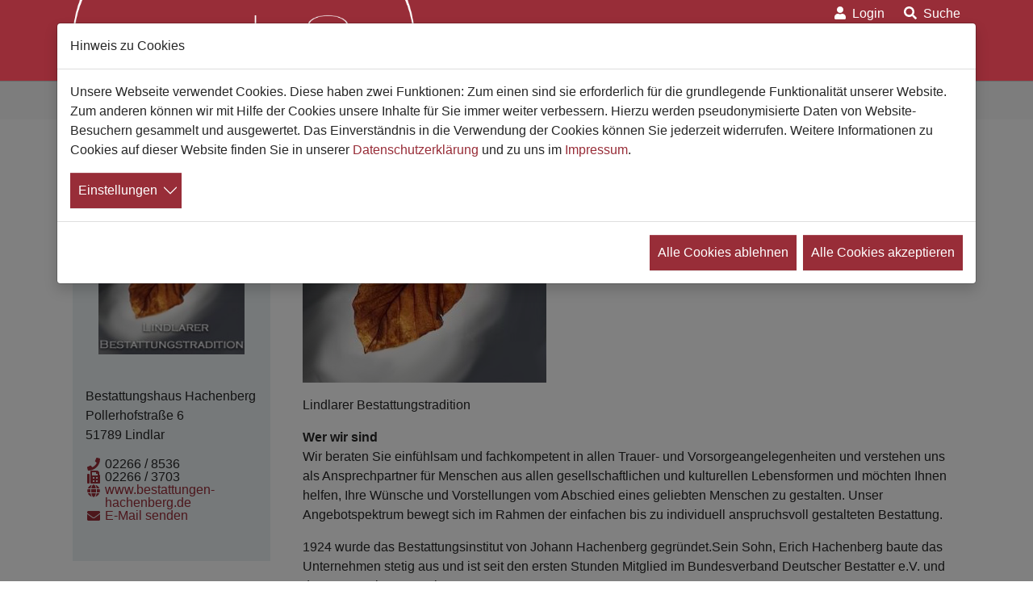

--- FILE ---
content_type: text/html; charset=utf-8
request_url: https://www.gute-bestatter.de/bestatterliste/details?tx_kkaddressdirectory_details%5Baction%5D=show&tx_kkaddressdirectory_details%5Bcontroller%5D=Contacts&tx_kkaddressdirectory_details%5Buid%5D=238&cHash=a73cd3b3d93aaa9ae04103126541220d
body_size: 10242
content:
<!DOCTYPE html>
<html dir="ltr" lang="de-de">
<head>

<meta charset="utf-8">
<!-- 
	Based on the TYPO3 Bootstrap Package by Benjamin Kott - https://www.bootstrap-package.com/

	This website is powered by TYPO3 - inspiring people to share!
	TYPO3 is a free open source Content Management Framework initially created by Kasper Skaarhoj and licensed under GNU/GPL.
	TYPO3 is copyright 1998-2026 of Kasper Skaarhoj. Extensions are copyright of their respective owners.
	Information and contribution at https://typo3.org/
-->


<link rel="icon" href="/typo3conf/ext/aeterni_template/Resources/Public/Icons/favicon.ico" type="image/vnd.microsoft.icon">
<title>Details</title>
<meta http-equiv="x-ua-compatible" content="IE=edge" />
<meta name="generator" content="TYPO3 CMS" />
<meta name="viewport" content="width=device-width, initial-scale=1, minimum-scale=1" />
<meta name="robots" content="index,follow" />
<meta name="twitter:card" content="summary" />
<meta name="apple-mobile-web-app-capable" content="no" />
<meta name="google" content="notranslate" />

<link rel="stylesheet" href="/typo3temp/assets/bootstrappackage/fonts/284ba9c5345a729d38fc3d3bb72eea6caaef6180abbc77928e15e42297d05f8b/webfont.css?1768642717" media="all">
<link rel="stylesheet" href="/typo3temp/assets/compressed/merged-19020a4b14f6256695b9b2d04acf05e5-d0cf97cee8efef8c313a5def234635bd.css?1711125557" media="all">

<link rel="stylesheet" href="/typo3temp/assets/compressed/merged-867240bf6fd6175b8d54eeec028d1752-30351fddf81e18dded0afa65d5730318.css?1739790485" media="all">



<script src="/typo3temp/assets/compressed/merged-9aa73aa3346e13670f3f4e7a346a6f08-39ecf1e4eba6f885720bdbe90c3bf21a.js?1711125604"></script>





<link rel="canonical" href="https://www.gute-bestatter.de/bestatterliste/details?tx_kkaddressdirectory_details%5Baction%5D=show&amp;tx_kkaddressdirectory_details%5Bcontroller%5D=Contacts&amp;tx_kkaddressdirectory_details%5Buid%5D=238&amp;cHash=a73cd3b3d93aaa9ae04103126541220d"/>

<!-- This site is optimized with the Yoast SEO for TYPO3 plugin - https://yoast.com/typo3-extensions-seo/ -->
<script type="application/ld+json">[{"@context":"https:\/\/www.schema.org","@type":"BreadcrumbList","itemListElement":[{"@type":"ListItem","position":1,"item":{"@id":"https:\/\/www.gute-bestatter.de\/","name":"Gute Bestatter"}},{"@type":"ListItem","position":2,"item":{"@id":"https:\/\/www.gute-bestatter.de\/bestatterliste","name":"Bestatterliste"}},{"@type":"ListItem","position":3,"item":{"@id":"https:\/\/www.gute-bestatter.de\/bestatterliste\/details","name":"Details"}}]}]</script>
</head>
<body id="p475" class="page-475 pagelevel-2 language-0 backendlayout-default layout-default">

<div id="top"></div><div class="body-bg body-bg-top red-layout"><a class="visually-hidden-focusable" href="#page-content"><span>Zum Hauptinhalt springen</span></a><header id="page-header" class="bp-page-header navbar navbar-mainnavigation navbar-default navbar-has-image navbar-top navbar-fixed-top"><div class="modal fade modal-search" id="AeternitasSearch" tabindex="-1" aria-labelledby="AeternitasSearchLabel" style="display: none;" aria-hidden="true"><div class="modal-dialog pt-5"><div class="container modal-content"><div class="modal-body"><form action="/suchergebnisse" class="d-flex border rounded"><input class="form-control border-0"
                                   type="text"
                                   id="ke_search_searchfield_sword"
                                   name="tx_kesearch_pi1[sword]"
                                   placeholder="Suchbegriff eingeben..."
                            ><button type="submit" class="btn btn-aet-red rounded-0 rounded-end"><i class="fas fa-search fa-2x text-white"></i></button></form></div></div></div></div><div class="container position-relative"><a class="navbar-brand navbar-brand-image py-0 me-0" title="Aeternitas e.V." href="/"><img class="d-none d-sm-block navbar-brand-logo-normal" src="/typo3conf/ext/aeterni_template/Resources/Public/Images/GB_Logo.png" alt="Aeternitas e.V." height="52" width="192"><img class="d-sm-none navbar-brand-logo-normal" src="/typo3conf/ext/aeterni_template/Resources/Public/Images/GB_Logo_mobil.svg" alt="Aeternitas e.V." height="52" width="192"></a><div class="navbar-search text-white top-0 end-0 ms-auto ms-md-none"><a class="text-white text-decoration-none me-4" href="/mitgliederbereich"><i class="fas fa-user me-2"></i><span class="d-none d-md-inline">Login</span></a><a role="button" href="#" class="text-white text-decoration-none" data-bs-toggle="modal" data-bs-target="#AeternitasSearch"><i class="fas fa-search me-2"></i><span id="AeternitasSearchLabel" class="d-none d-md-inline">Suche</span></a></div><button class="navbar-toggler collapsed" type="button" data-toggle="collapse" data-bs-toggle="collapse" data-target="#mobilenavigation" data-bs-target="#mobilenavigation" aria-controls="mobilenavigation" aria-expanded="false" aria-label="Navigation umschalten"><span class="navbar-toggler-icon text-white"></span></button><nav id="mainnavigation" class="collapse navbar-collapse align-self-end "><ul class="navbar-nav"><li class="nav-item"><a class="text-white nav-link" id="nav-item-1" title="Start" href="/"><span class="nav-link-text">Start</span></a></li><li class="nav-item active dropdown-hover"><a href="/bestatterliste" id="nav-item-389" class="text-white nav-link dropdown-toggle" title="Bestatterliste" aria-haspopup="true" aria-expanded="false"><span class="nav-link-text">Bestatterliste</span></a><div class="container dropdown-menu py-0" aria-labelledby="nav-item-389"><div class="bg-aet-lightgrey"><div class="row mx-0 py-3"><div class="col-12 menu-col"><div class="custom-dropdown-item no-break"><a href="/bestatterliste/baden-wuerttemberg" class="text-white px-0 dropdown-item" title="Baden-Württemberg"><h3 class="dropdown-text text-aet-blue border-bottom border-2 border-white">Baden-Württemberg</h3></a></div><div class="custom-dropdown-item no-break"><a href="/bestatterliste/bayern" class="text-white px-0 dropdown-item" title="Bayern"><h3 class="dropdown-text text-aet-blue border-bottom border-2 border-white">Bayern</h3></a></div><div class="custom-dropdown-item no-break"><a href="/bestatterliste/berlin" class="text-white px-0 dropdown-item" title="Berlin"><h3 class="dropdown-text text-aet-blue border-bottom border-2 border-white">Berlin</h3></a></div><div class="custom-dropdown-item no-break"><a href="/bestatterliste/brandenburg" class="text-white px-0 dropdown-item" title="Brandenburg"><h3 class="dropdown-text text-aet-blue border-bottom border-2 border-white">Brandenburg</h3></a></div><div class="custom-dropdown-item no-break"><a href="/bestatterliste/bremen" class="text-white px-0 dropdown-item" title="Bremen"><h3 class="dropdown-text text-aet-blue border-bottom border-2 border-white">Bremen</h3></a></div><div class="custom-dropdown-item no-break"><a href="/bestatterliste/hamburg" class="text-white px-0 dropdown-item" title="Hamburg"><h3 class="dropdown-text text-aet-blue border-bottom border-2 border-white">Hamburg</h3></a></div><div class="custom-dropdown-item no-break"><a href="/bestatterliste/hessen" class="text-white px-0 dropdown-item" title="Hessen"><h3 class="dropdown-text text-aet-blue border-bottom border-2 border-white">Hessen</h3></a></div><div class="custom-dropdown-item no-break"><a href="/bestatterliste/mecklenburg-vorpommern" class="text-white px-0 dropdown-item" title="Mecklenburg-Vorpommern"><h3 class="dropdown-text text-aet-blue border-bottom border-2 border-white">Mecklenburg-Vorpommern</h3></a></div><div class="custom-dropdown-item no-break"><a href="/bestatterliste/niedersachsen" class="text-white px-0 dropdown-item" title="Niedersachsen"><h3 class="dropdown-text text-aet-blue border-bottom border-2 border-white">Niedersachsen</h3></a></div><div class="custom-dropdown-item no-break"><a href="/bestatterliste/nordrhein-westfalen" class="text-white px-0 dropdown-item" title="Nordrhein-Westfalen"><h3 class="dropdown-text text-aet-blue border-bottom border-2 border-white">Nordrhein-Westfalen</h3></a></div><div class="custom-dropdown-item no-break"><a href="/bestatterliste/rheinland-pfalz" class="text-white px-0 dropdown-item" title="Rheinland-Pfalz"><h3 class="dropdown-text text-aet-blue border-bottom border-2 border-white">Rheinland-Pfalz</h3></a></div><div class="custom-dropdown-item no-break"><a href="/bestatterliste/saarland" class="text-white px-0 dropdown-item" title="Saarland"><h3 class="dropdown-text text-aet-blue border-bottom border-2 border-white">Saarland</h3></a></div><div class="custom-dropdown-item no-break"><a href="/bestatterliste/sachsen" class="text-white px-0 dropdown-item" title="Sachsen"><h3 class="dropdown-text text-aet-blue border-bottom border-2 border-white">Sachsen</h3></a></div><div class="custom-dropdown-item no-break"><a href="/bestatterliste/sachsen-anhalt" class="text-white px-0 dropdown-item" title="Sachsen-Anhalt"><h3 class="dropdown-text text-aet-blue border-bottom border-2 border-white">Sachsen-Anhalt</h3></a></div><div class="custom-dropdown-item no-break"><a href="/bestatterliste/schleswig-holstein" class="text-white px-0 dropdown-item" title="Schleswig-Holstein"><h3 class="dropdown-text text-aet-blue border-bottom border-2 border-white">Schleswig-Holstein</h3></a></div><div class="custom-dropdown-item no-break"><a href="/bestatterliste/thueringen" class="text-white px-0 dropdown-item" title="Thüringen"><h3 class="dropdown-text text-aet-blue border-bottom border-2 border-white">Thüringen</h3></a></div></div><div class="col-3 d-none"><div class="donate bg-aet-lightgrey p-3 border border-white border-2 h-100 d-grid"><h3>Sie finden gut, was wir machen?</h3><p>
                                                        Dann unterstützen Sie die Arbeit des Vereins Aeternitas doch einfach mit einer Spende
                                                    </p><div class="d-grid align-content-end"><div class="duo mx-auto"><i class="fad fa-piggy-bank fa-4x"></i></div><div class="text-center pt-4 pb-3"><a class="btn-aet-red text-decoration-none" href="https://www.aeternitas.de/verein/mitglied-werden/freie-spende">Hier spenden</a></div></div></div></div><div class="col-3 d-none"><div class="donate bg-aet-lightgrey p-3 border border-white border-2 h-100 d-grid"><h3>
                                                        Werden Sie Mitglied
                                                    </h3><p>
                                                        Nutzen Sie die Vorteile der Mitgliedschaft im Verein Aeternitas.
                                                    </p><div class="d-grid align-content-end"><div class="duo mx-auto"><i class="fad fa-user fa-4x"></i></div><div class="text-center pt-4 pb-3"><a class="btn-aet-red text-decoration-none" href="https://www.aeternitas.de/verein/mitglied-werden/ordentliche-mitgliedschaft">Zur Anmeldung</a></div></div></div></div></div></div></div></li><li class="nav-item "><a href="/qualifikation" id="nav-item-390" class="text-white nav-link" title="Qualifikation"><span class="nav-link-text">Qualifikation</span></a></li><li class="nav-item dropdown-hover"><a href="/fuer-verbraucher" id="nav-item-391" class="text-white nav-link dropdown-toggle" title="Für Verbraucher" aria-haspopup="true" aria-expanded="false"><span class="nav-link-text">Für Verbraucher</span></a><div class="container dropdown-menu py-0" aria-labelledby="nav-item-391"><div class="bg-aet-lightgrey"><div class="row mx-0 py-3"><div class="col-12 menu-col"><div class="custom-dropdown-item no-break"><a href="/fuer-verbraucher/das-passende-bestattungsunternehmen" class="text-white px-0 dropdown-item" title="Das passende Bestattungsunternehmen"><h3 class="dropdown-text text-aet-blue border-bottom border-2 border-white">Das passende Bestattungsunternehmen</h3></a></div><div class="custom-dropdown-item no-break"><a href="/fuer-verbraucher/erwartungen-an-qualifizierte-betriebe" class="text-white px-0 dropdown-item" title="Erwartungen an qualifizierte Betriebe"><h3 class="dropdown-text text-aet-blue border-bottom border-2 border-white">Erwartungen an qualifizierte Betriebe</h3></a></div><div class="custom-dropdown-item no-break"><a href="/fuer-verbraucher/leistungen-und-preise-qualifizierter-betriebe" class="text-white px-0 dropdown-item" title="Leistungen und Preise qualifizierter Betriebe"><h3 class="dropdown-text text-aet-blue border-bottom border-2 border-white">Leistungen und Preise qualifizierter Betriebe</h3></a></div><div class="custom-dropdown-item no-break"><a href="/fuer-verbraucher/bewertungsformular-erfahrungen-teilen" class="text-white px-0 dropdown-item" title="Bewertungsformular - Erfahrungen teilen"><h3 class="dropdown-text text-aet-blue border-bottom border-2 border-white">Bewertungsformular - Erfahrungen teilen</h3></a></div></div><div class="col-3 d-none"><div class="donate bg-aet-lightgrey p-3 border border-white border-2 h-100 d-grid"><h3>Sie finden gut, was wir machen?</h3><p>
                                                        Dann unterstützen Sie die Arbeit des Vereins Aeternitas doch einfach mit einer Spende
                                                    </p><div class="d-grid align-content-end"><div class="duo mx-auto"><i class="fad fa-piggy-bank fa-4x"></i></div><div class="text-center pt-4 pb-3"><a class="btn-aet-red text-decoration-none" href="https://www.aeternitas.de/verein/mitglied-werden/freie-spende">Hier spenden</a></div></div></div></div><div class="col-3 d-none"><div class="donate bg-aet-lightgrey p-3 border border-white border-2 h-100 d-grid"><h3>
                                                        Werden Sie Mitglied
                                                    </h3><p>
                                                        Nutzen Sie die Vorteile der Mitgliedschaft im Verein Aeternitas.
                                                    </p><div class="d-grid align-content-end"><div class="duo mx-auto"><i class="fad fa-user fa-4x"></i></div><div class="text-center pt-4 pb-3"><a class="btn-aet-red text-decoration-none" href="https://www.aeternitas.de/verein/mitglied-werden/ordentliche-mitgliedschaft">Zur Anmeldung</a></div></div></div></div></div></div></div></li><li class="nav-item dropdown-hover"><a href="/fuer-bestatter/netzwerkinfos" id="nav-item-392" class="text-white nav-link dropdown-toggle" title="Für Bestatter" aria-haspopup="true" aria-expanded="false"><span class="nav-link-text">Für Bestatter</span></a><div class="container dropdown-menu py-0" aria-labelledby="nav-item-392"><div class="bg-aet-lightgrey"><div class="row mx-0 py-3"><div class="col-12 menu-col"><div class="custom-dropdown-item no-break"><a href="/fuer-bestatter/netzwerkinfos" class="text-white px-0 dropdown-item" title="Netzwerkinfos"><h3 class="dropdown-text text-aet-blue border-bottom border-2 border-white">Netzwerkinfos</h3></a></div><div class="custom-dropdown-item no-break"><a href="/mitgliederbereich" class="text-white px-0 dropdown-item" title="Mitgliederbereich"><h3 class="dropdown-text text-aet-blue border-bottom border-2 border-white">Mitgliederbereich</h3></a></div><div class="custom-dropdown-item no-break"><a href="/fuer-fachleute/aeternitas-rechtskolumne" class="text-white px-0 dropdown-item" title="Aeternitas-Rechtskolumne"><h3 class="dropdown-text text-aet-blue border-bottom border-2 border-white">Aeternitas-Rechtskolumne</h3></a><ul class="list-unstyled"><li class=""><a class="dropdown-text" href="/fuer-fachleute/aeternitas-rechtskolumne/bestattungsgesetz-rheinland-pfalz-reform-2025">Bestattungsgesetz Rheinland-Pfalz - Reform 2025</a></li><li class=""><a class="dropdown-text" href="/fuer-fachleute/aeternitas-rechtskolumne/pfaendbarkeit-der-bestattungsvorsorge">Pfändbarkeit der Bestattungsvorsorge</a></li><li class=""><a class="dropdown-text" href="/fuer-fachleute/aeternitas-rechtskolumne/widerruf-eines-bestattungsauftrags">Widerruf eines Bestattungsauftrags</a></li><li class=""><a class="dropdown-text" href="/fuer-fachleute/aeternitas-rechtskolumne/verguetung-bei-beendigung-eines-bestattungsvertrages">Vergütung bei Beendigung eines Bestattungsvertrages</a></li><li class=""><a class="dropdown-text" href="/fuer-fachleute/aeternitas-rechtskolumne/ascheteilung-als-ordnungswidrigkeit">Ascheteilung als Ordnungswidrigkeit</a></li><li class=""><a class="dropdown-text" href="/fuer-fachleute/aeternitas-rechtskolumne/berechnung-von-beratungsgespraechen">Berechnung von Beratungsgesprächen</a></li><li class=""><a class="dropdown-text" href="/fuer-fachleute/aeternitas-rechtskolumne/umsatzsteuerpflicht-von-bestattungsunternehmen">Umsatzsteuerpflicht von Bestattungsunternehmen</a></li><li class=""><a class="dropdown-text" href="/fuer-fachleute/aeternitas-rechtskolumne/implante-aus-einaescherungen">Implante aus Einäscherungen</a></li><li class=""><a class="dropdown-text" href="/fuer-fachleute/aeternitas-rechtskolumne/auskunftsanspruch-bei-bestattungen">Auskunftsanspruch bei Bestattungen</a></li></ul></div></div><div class="col-3 d-none"><div class="donate bg-aet-lightgrey p-3 border border-white border-2 h-100 d-grid"><h3>Sie finden gut, was wir machen?</h3><p>
                                                        Dann unterstützen Sie die Arbeit des Vereins Aeternitas doch einfach mit einer Spende
                                                    </p><div class="d-grid align-content-end"><div class="duo mx-auto"><i class="fad fa-piggy-bank fa-4x"></i></div><div class="text-center pt-4 pb-3"><a class="btn-aet-red text-decoration-none" href="https://www.aeternitas.de/verein/mitglied-werden/freie-spende">Hier spenden</a></div></div></div></div><div class="col-3 d-none"><div class="donate bg-aet-lightgrey p-3 border border-white border-2 h-100 d-grid"><h3>
                                                        Werden Sie Mitglied
                                                    </h3><p>
                                                        Nutzen Sie die Vorteile der Mitgliedschaft im Verein Aeternitas.
                                                    </p><div class="d-grid align-content-end"><div class="duo mx-auto"><i class="fad fa-user fa-4x"></i></div><div class="text-center pt-4 pb-3"><a class="btn-aet-red text-decoration-none" href="https://www.aeternitas.de/verein/mitglied-werden/ordentliche-mitgliedschaft">Zur Anmeldung</a></div></div></div></div></div></div></div></li></ul></nav></div><div class="d-lg-none bg-white w-100"><div class="container"><nav id="mobilenavigation" class="collapse navbar-collapse align-self-end"><ul class="jugendfarm-main-menu list-unstyled fs-2 "><li id="jfSub_389" class="list first-lvl-list active hasChildren-hover bg-aet-lightgrey"><div class="d-flex flex-wrap"><a href="/bestatterliste" id="nav-item-389" class="flex-grow-1 text-aet-blue text-decoration-none  children-toggle" title="Bestatterliste" aria-haspopup="true" aria-expanded="false"><span class="nav-link-text d-block ps-3 my-2">Bestatterliste</span></a><div class="children-toggler flex-shrink-1 bg-aet-lightgrey text-aet-red"><i class="fa fa-chevron-right mt-3 mb-2 mx-3"></i></div></div><ul class="items sub w-100 list-unstyled ps-3 bg-white" aria-labelledby="nav-item-389"><li class="list  "><div class="d-flex justify-content-between"><a href="/bestatterliste/baden-wuerttemberg" id="nav-item-476" class="position-relative d-block position-relative my-auto " title="Baden-Württemberg"><span class="dropdown-text d-block py-1 fs-5">Baden-Württemberg</span></a></div></li><li class="list  "><div class="d-flex justify-content-between"><a href="/bestatterliste/bayern" id="nav-item-477" class="position-relative d-block position-relative my-auto " title="Bayern"><span class="dropdown-text d-block py-1 fs-5">Bayern</span></a></div></li><li class="list  "><div class="d-flex justify-content-between"><a href="/bestatterliste/berlin" id="nav-item-478" class="position-relative d-block position-relative my-auto " title="Berlin"><span class="dropdown-text d-block py-1 fs-5">Berlin</span></a></div></li><li class="list  "><div class="d-flex justify-content-between"><a href="/bestatterliste/brandenburg" id="nav-item-479" class="position-relative d-block position-relative my-auto " title="Brandenburg"><span class="dropdown-text d-block py-1 fs-5">Brandenburg</span></a></div></li><li class="list  "><div class="d-flex justify-content-between"><a href="/bestatterliste/bremen" id="nav-item-480" class="position-relative d-block position-relative my-auto " title="Bremen"><span class="dropdown-text d-block py-1 fs-5">Bremen</span></a></div></li><li class="list  "><div class="d-flex justify-content-between"><a href="/bestatterliste/hamburg" id="nav-item-481" class="position-relative d-block position-relative my-auto " title="Hamburg"><span class="dropdown-text d-block py-1 fs-5">Hamburg</span></a></div></li><li class="list  "><div class="d-flex justify-content-between"><a href="/bestatterliste/hessen" id="nav-item-482" class="position-relative d-block position-relative my-auto " title="Hessen"><span class="dropdown-text d-block py-1 fs-5">Hessen</span></a></div></li><li class="list  "><div class="d-flex justify-content-between"><a href="/bestatterliste/mecklenburg-vorpommern" id="nav-item-483" class="position-relative d-block position-relative my-auto " title="Mecklenburg-Vorpommern"><span class="dropdown-text d-block py-1 fs-5">Mecklenburg-Vorpommern</span></a></div></li><li class="list  "><div class="d-flex justify-content-between"><a href="/bestatterliste/niedersachsen" id="nav-item-484" class="position-relative d-block position-relative my-auto " title="Niedersachsen"><span class="dropdown-text d-block py-1 fs-5">Niedersachsen</span></a></div></li><li class="list  "><div class="d-flex justify-content-between"><a href="/bestatterliste/nordrhein-westfalen" id="nav-item-485" class="position-relative d-block position-relative my-auto " title="Nordrhein-Westfalen"><span class="dropdown-text d-block py-1 fs-5">Nordrhein-Westfalen</span></a></div></li><li class="list  "><div class="d-flex justify-content-between"><a href="/bestatterliste/rheinland-pfalz" id="nav-item-486" class="position-relative d-block position-relative my-auto " title="Rheinland-Pfalz"><span class="dropdown-text d-block py-1 fs-5">Rheinland-Pfalz</span></a></div></li><li class="list  "><div class="d-flex justify-content-between"><a href="/bestatterliste/saarland" id="nav-item-487" class="position-relative d-block position-relative my-auto " title="Saarland"><span class="dropdown-text d-block py-1 fs-5">Saarland</span></a></div></li><li class="list  "><div class="d-flex justify-content-between"><a href="/bestatterliste/sachsen" id="nav-item-488" class="position-relative d-block position-relative my-auto " title="Sachsen"><span class="dropdown-text d-block py-1 fs-5">Sachsen</span></a></div></li><li class="list  "><div class="d-flex justify-content-between"><a href="/bestatterliste/sachsen-anhalt" id="nav-item-489" class="position-relative d-block position-relative my-auto " title="Sachsen-Anhalt"><span class="dropdown-text d-block py-1 fs-5">Sachsen-Anhalt</span></a></div></li><li class="list  "><div class="d-flex justify-content-between"><a href="/bestatterliste/schleswig-holstein" id="nav-item-490" class="position-relative d-block position-relative my-auto " title="Schleswig-Holstein"><span class="dropdown-text d-block py-1 fs-5">Schleswig-Holstein</span></a></div></li><li class="list  "><div class="d-flex justify-content-between"><a href="/bestatterliste/thueringen" id="nav-item-491" class="position-relative d-block position-relative my-auto " title="Thüringen"><span class="dropdown-text d-block py-1 fs-5">Thüringen</span></a></div></li></ul></li><li id="jfSub_390" class="list first-lvl-list bg-aet-lightgrey"><div class="d-flex flex-wrap"><a href="/qualifikation" id="nav-item-390" class="flex-grow-1 text-aet-blue text-decoration-none " title="Qualifikation"><span class="nav-link-text d-block ps-3 my-2">Qualifikation</span></a></div></li><li id="jfSub_391" class="list first-lvl-list hasChildren-hover bg-aet-lightgrey"><div class="d-flex flex-wrap"><a href="/fuer-verbraucher" id="nav-item-391" class="flex-grow-1 text-aet-blue text-decoration-none  children-toggle" title="Für Verbraucher" aria-haspopup="true" aria-expanded="false"><span class="nav-link-text d-block ps-3 my-2">Für Verbraucher</span></a><div class="children-toggler flex-shrink-1 bg-aet-lightgrey text-aet-red"><i class="fa fa-chevron-right mt-3 mb-2 mx-3"></i></div></div><ul class="items sub w-100 list-unstyled ps-3 bg-white" aria-labelledby="nav-item-391"><li class="list  "><div class="d-flex justify-content-between"><a href="/fuer-verbraucher/das-passende-bestattungsunternehmen" id="nav-item-469" class="position-relative d-block position-relative my-auto " title="Das passende Bestattungsunternehmen"><span class="dropdown-text d-block py-1 fs-5">Das passende Bestattungsunternehmen</span></a></div></li><li class="list  "><div class="d-flex justify-content-between"><a href="/fuer-verbraucher/erwartungen-an-qualifizierte-betriebe" id="nav-item-472" class="position-relative d-block position-relative my-auto " title="Erwartungen an qualifizierte Betriebe"><span class="dropdown-text d-block py-1 fs-5">Erwartungen an qualifizierte Betriebe</span></a></div></li><li class="list  "><div class="d-flex justify-content-between"><a href="/fuer-verbraucher/leistungen-und-preise-qualifizierter-betriebe" id="nav-item-474" class="position-relative d-block position-relative my-auto " title="Leistungen und Preise qualifizierter Betriebe"><span class="dropdown-text d-block py-1 fs-5">Leistungen und Preise qualifizierter Betriebe</span></a></div></li><li class="list  "><div class="d-flex justify-content-between"><a href="/fuer-verbraucher/bewertungsformular-erfahrungen-teilen" id="nav-item-473" class="position-relative d-block position-relative my-auto " title="Bewertungsformular - Erfahrungen teilen"><span class="dropdown-text d-block py-1 fs-5">Bewertungsformular - Erfahrungen teilen</span></a></div></li></ul></li><li id="jfSub_392" class="list first-lvl-list hasChildren-hover bg-aet-lightgrey"><div class="d-flex flex-wrap"><a href="/fuer-bestatter/netzwerkinfos" id="nav-item-392" class="flex-grow-1 text-aet-blue text-decoration-none  children-toggle" title="Für Bestatter" aria-haspopup="true" aria-expanded="false"><span class="nav-link-text d-block ps-3 my-2">Für Bestatter</span></a><div class="children-toggler flex-shrink-1 bg-aet-lightgrey text-aet-red"><i class="fa fa-chevron-right mt-3 mb-2 mx-3"></i></div></div><ul class="items sub w-100 list-unstyled ps-3 bg-white" aria-labelledby="nav-item-392"><li class="list  "><div class="d-flex justify-content-between"><a href="/fuer-bestatter/netzwerkinfos" id="nav-item-467" class="position-relative d-block position-relative my-auto " title="Netzwerkinfos"><span class="dropdown-text d-block py-1 fs-5">Netzwerkinfos</span></a></div></li><li class="list  "><div class="d-flex justify-content-between"><a href="/mitgliederbereich" id="nav-item-453" class="position-relative d-block position-relative my-auto " title="Mitgliederbereich"><span class="dropdown-text d-block py-1 fs-5">Mitgliederbereich</span></a></div></li><li class="list  "><div class="d-flex justify-content-between"><a href="/fuer-fachleute/aeternitas-rechtskolumne" id="nav-item-521" class="position-relative d-block position-relative my-auto " title="Aeternitas-Rechtskolumne"><span class="dropdown-text d-block py-1 fs-5">Aeternitas-Rechtskolumne</span></a><div class="children-toggler align-content-center px-2 d-grid bg-aet-lightgrey text-aet-red"><i class="fa fa-chevron-right fs-5"></i></div></div><ul class="items sub w-100 list-unstyled ps-3 bg-white" aria-labelledby="nav-item-521"><li class="list  "><div class="d-flex justify-content-between"><a href="/fuer-fachleute/aeternitas-rechtskolumne/bestattungsgesetz-rheinland-pfalz-reform-2025" id="nav-item-524" class="position-relative d-block position-relative my-auto " title="Bestattungsgesetz Rheinland-Pfalz - Reform 2025"><span class="dropdown-text d-block py-1 fs-5">Bestattungsgesetz Rheinland-Pfalz - Reform 2025</span></a></div></li><li class="list  "><div class="d-flex justify-content-between"><a href="/fuer-fachleute/aeternitas-rechtskolumne/pfaendbarkeit-der-bestattungsvorsorge" id="nav-item-525" class="position-relative d-block position-relative my-auto " title="Pfändbarkeit der Bestattungsvorsorge"><span class="dropdown-text d-block py-1 fs-5">Pfändbarkeit der Bestattungsvorsorge</span></a></div></li><li class="list  "><div class="d-flex justify-content-between"><a href="/fuer-fachleute/aeternitas-rechtskolumne/widerruf-eines-bestattungsauftrags" id="nav-item-526" class="position-relative d-block position-relative my-auto " title="Widerruf eines Bestattungsauftrags"><span class="dropdown-text d-block py-1 fs-5">Widerruf eines Bestattungsauftrags</span></a></div></li><li class="list  "><div class="d-flex justify-content-between"><a href="/fuer-fachleute/aeternitas-rechtskolumne/verguetung-bei-beendigung-eines-bestattungsvertrages" id="nav-item-527" class="position-relative d-block position-relative my-auto " title="Vergütung bei Beendigung eines Bestattungsvertrages"><span class="dropdown-text d-block py-1 fs-5">Vergütung bei Beendigung eines Bestattungsvertrages</span></a></div></li><li class="list  "><div class="d-flex justify-content-between"><a href="/fuer-fachleute/aeternitas-rechtskolumne/ascheteilung-als-ordnungswidrigkeit" id="nav-item-528" class="position-relative d-block position-relative my-auto " title="Ascheteilung als Ordnungswidrigkeit"><span class="dropdown-text d-block py-1 fs-5">Ascheteilung als Ordnungswidrigkeit</span></a></div></li><li class="list  "><div class="d-flex justify-content-between"><a href="/fuer-fachleute/aeternitas-rechtskolumne/berechnung-von-beratungsgespraechen" id="nav-item-529" class="position-relative d-block position-relative my-auto " title="Berechnung von Beratungsgesprächen"><span class="dropdown-text d-block py-1 fs-5">Berechnung von Beratungsgesprächen</span></a></div></li><li class="list  "><div class="d-flex justify-content-between"><a href="/fuer-fachleute/aeternitas-rechtskolumne/umsatzsteuerpflicht-von-bestattungsunternehmen" id="nav-item-530" class="position-relative d-block position-relative my-auto " title="Umsatzsteuerpflicht von Bestattungsunternehmen"><span class="dropdown-text d-block py-1 fs-5">Umsatzsteuerpflicht von Bestattungsunternehmen</span></a></div></li><li class="list  "><div class="d-flex justify-content-between"><a href="/fuer-fachleute/aeternitas-rechtskolumne/implante-aus-einaescherungen" id="nav-item-531" class="position-relative d-block position-relative my-auto " title="Implante aus Einäscherungen"><span class="dropdown-text d-block py-1 fs-5">Implante aus Einäscherungen</span></a></div></li><li class="list  "><div class="d-flex justify-content-between"><a href="/fuer-fachleute/aeternitas-rechtskolumne/auskunftsanspruch-bei-bestattungen" id="nav-item-532" class="position-relative d-block position-relative my-auto " title="Auskunftsanspruch bei Bestattungen"><span class="dropdown-text d-block py-1 fs-5">Auskunftsanspruch bei Bestattungen</span></a></div></li></ul></li></ul></li><li id="mitglied_mobileNav" class="list first-lvl-list bg-aet-lightgrey d-none"><div class="d-flex flex-wrap"><a class="flex-grow-1 text-aet-blue text-decoration-none" id="nav-item-mitglied" href="https://www.aeternitas.de/verein/mitglied-werden/ordentliche-mitgliedschaft"><span class="nav-link-text d-block ps-3 my-2"><i class="fad fa-user fa-lg"></i>
                            Mitglied werden
                        </span></a></div></li><li id="spende_mobileNav" class="list first-lvl-list bg-aet-lightgrey d-none"><div class="d-flex flex-wrap"><a class="flex-grow-1 text-aet-blue text-decoration-none" id="nav-item-spende" href="https://www.aeternitas.de/verein/mitglied-werden/freie-spende"><span class="nav-link-text d-block ps-3 my-2"><i class="fad fa-piggy-bank fa-lg"></i>
                            Hier Spenden
                        </span></a></div></li></ul></nav></div></div></header><div class="position-relative"></div><nav class="breadcrumb-section d-none d-sm-block" aria-label="Brotkrümelnavigation"><div class="container"><p class="visually-hidden" id="breadcrumb">Sie sind hier:</p><ol class="breadcrumb"><li class="breadcrumb-item"><a class="breadcrumb-link" href="/" title="Gute Bestatter"><span class="breadcrumb-link-title"><span class="breadcrumb-text">Gute Bestatter</span></span></a></li><li class="breadcrumb-item"><a class="breadcrumb-link" href="/bestatterliste" title="Bestatterliste"><span class="breadcrumb-link-title"><span class="breadcrumb-text">Bestatterliste</span></span></a></li><li class="breadcrumb-item active" aria-current="page"><span class="breadcrumb-link-title"><span class="breadcrumb-text">Details</span></span></li></ol></div></nav><div id="page-content" class="bp-page-content main-section" data-bs-spy="scroll" data-bs-target="#doppelfpeil" data-bs-offset="110" data-bs-smooth-scroll="true"><!--TYPO3SEARCH_begin--><div class="section section-default"><div id="c881" class="frame frame-size-default frame-default frame-type-list frame-layout-default frame-background-none frame-no-backgroundimage frame-space-before-none frame-space-after-none"><div class="frame-group-container"><div class="frame-group-inner"><div class="frame-container frame-container-default"><div class="frame-inner">










    


<div class="tx-kk-addressdirectory">
    
    

    





<div class="row">
    <div class="col-12 col-md-4 col-lg-3 order-2 order-md-1">
        <div class="contact-info p-3 bg-aet-lightgrey">
            <h4 class="aet-header mb-3">
                Kontakt
            </h4>
            
                <div class="img-wrap p-3 text-center ">
                    
                    
                        
                            <img class="img-fluid w-100 contact-list-image" src="/fileadmin/_processed_/7/9/csm_Bestattungshaus_Hachenberg1_2c31314bd4.jpeg" width="200" height="200" alt="" />
                        
                    
                </div>
            

            <div class="d-flex flex-column mt-4">
                
                
                    <span>Bestattungshaus Hachenberg</span>
                
                <span>Pollerhofstraße 6</span>
                <span></span>
                <span>51789 Lindlar</span>
                
                    
                

                <div class="pt-3 d-flex flex-column gap-2">
                    
                    
                        <div class="d-flex">
                            <i class="fas fa-phone fa-fw text-primary me-1"></i>
                            <span class="number-icon lh-1">
                                02266 / 8536
                            </span>
                        </div>
                    
                    
                    
                        <div class="d-flex">
                            <i class="fas fa-fax fa-fw text-primary me-1"></i>
                            <span class="number-icon lh-1">
                                02266 / 3703
                            </span>
                        </div>
                    
                    
                        <div class="d-flex">
                            <i class="fas fa-globe fa-fw text-primary me-1"></i>
                            <span class="number-icon lh-1">
                                <a target="_blank" href="https://www.bestattungen-hachenberg.de">www.bestattungen-hachenberg.de</a>
                            </span>
                        </div>

                    
                    
                        <div class="d-flex">
                            <i class="fas fa-envelope fa-fw text-primary me-1"></i>
                            <span class="number-icon lh-1">
                                <a href="mailto:hachenberg-lindlar@t-online.de">E-Mail senden</a>
                            </span>
                        </div>

                    
                </div>
            </div>
        </div>
        <div class="margin-content bg-aet-lightgrey p-3">
            
            
        </div>
        <div class="frame pb-0">
            <div class="donate bg-aet-lightgrey p-3 d-none d-lg-block">
                <h3>Werden Sie Mitglied!</h3>
                <p>
                    Nutzen Sie die Vorteile der Mitgliedschaft im Verein Aeternitas.
                </p>
                <div class="duo mx-auto text-center">
                    <i class="fad fa-user fa-4x"></i>
                </div>
                <div class="text-center pt-4 pb-3">
                    <a class="btn-aet-red text-decoration-none" href="https://www.aeternitas.de/verein/mitglied-werden/ordentliche-mitgliedschaft">Mitglied werden</a>
                </div>
            </div>
        </div>

    </div>
    <div class="col-12 col-md-8 col-lg-9 d-flex flex-column order-1 order-md-2">
        
        <h1 class="aet-header">Bestattungshaus Hachenberg</h1>
        
            
                <img class="img-fluid contact-list-image-bestatter mb-3" src="/fileadmin/user_upload/Gute_Bestatter/Bestatter/Bestattungshaus_Hachenberg.jpeg" width="302" height="244" alt="" />
            
            <div class="pb-3">Lindlarer Bestattungstradition</div>
        
        
        <div class="additional-info">
            
                <strong> Wer wir sind </strong>
            
            <p>Wir beraten Sie einfühlsam und fachkompetent in allen Trauer- und Vorsorgeangelegenheiten und verstehen uns als Ansprechpartner für Menschen aus allen gesellschaftlichen und kulturellen Lebensformen und möchten Ihnen helfen, Ihre Wünsche und Vorstellungen vom Abschied eines geliebten Menschen zu gestalten. Unser Angebotspektrum bewegt sich im Rahmen der einfachen bis zu individuell anspruchsvoll gestalteten Bestattung.
</p>
<p>1924 wurde das Bestattungsinstitut von Johann Hachenberg gegründet.Sein Sohn, Erich Hachenberg baute das Unternehmen stetig aus und ist seit den ersten Stunden Mitglied im Bundesverband Deutscher Bestatter e.V. und der Bestatterinnung Köln.
</p>
<p>Als ältestes Lindlarer Bestattungshaus sind wir uns unserer Tradition bewusst. Aufgrund des eigenen Anspruchs an die Qualität unserer Arbeit und wachsenden Anforderungen legte, die heute 3. Generation, Christoph Hachenberg, die Prüfung als Bestatter vor der Handwerkskammer Düsseldorf ab und somit ist unser Beerdigungsinstitut berechtigt, das Markenzeichen des Bestatterverbandes zu führen.
</p>
<p>Um die Kundenzufriedenheit nachhaltig zu gewähren und immer wieder zu verbessern haben wir unser Unternehmen nach DIN EN ISO 9001:2008 von der unabhängigen Unternehmensgruppe des TÜV Rheinland zertifizieren lassen, Kreisweit sind nur zwei Bestattungshäuser zertifiziert.
</p>
<p>Wir führen alle mit einer Bestattung zusammenhängenden Arbeiten durch, Überführungen im In- und Ausland mit unseren modernen, klimatisierten Bestattungsfahrzeugen, auf Wunsch überführen wir zu allen internationalen Flughäfen Deutschlands und kooperieren mit allen Fluglinien. Wir führen Erd-, Feuer-, See- und Ruheforstbestattungen durch. In unserer Hausdruckerei bieten wir Ihnen eine große Auswahl an Trauerpapier-Sorten und Schriftarten, die am selben Tag gedruckt werden können.
</p>
<p>In einem modern eingerichteten Abschiedsraum kann Angehörigen jederzeit, auch abends und an Sonn- und Feiertagen, eine würdevolle Abschiednahme ermöglicht werden.
</p>
<p>Gerne beraten wir Sie unverbindlich in unseren großzügigen Räumen, mitten im Ortskern von Lindlar, oder bei Ihnen zu Hause.</p>
        </div>
        <div class="main-content">
            
        </div>
        
            <div class="additional-info my-3">
                <strong> Was wir machen </strong>
                <p>Unser Service für Sie:  - Beratung - Information und Gespräch über den möglichen Ablauf der Bestattung, Erfassung der Wünsche
</p>
<p>- Beratung beim Erwerb eines Wahl- oder Reihengrabes (bei Erd- See- oder Feuerbestattung - weitere Information s.u.)
</p>
<p>- Bestattungsvorsorge
</p>
<p>- Überführung (weitere Information s.u.)
</p>
<p>- Einkleiden - Anziehen des Verstorbenen mit persönlicher oder Sterbekleidung
</p>
<p>- Wiederherstellungskosmetik
</p>
<p>- Einbetten - das Legen des Verstorbenen in einen Sarg
</p>
<p>- Umbettung - verbringen der sterblichen Überreste von einem Bestattungsort zu einem anderen
</p>
<p>- Traueranzeigen
</p>
<p>- Trauerkartendruck
</p>
<p>- Terminfestigung bei der Stadt oder Kirche für die Trauerfeier / Beerdigung
</p>
<p>- Urnenansprachen
</p>
<p>- Beschallung
</p>
<p>- Dekoration / Kerzenbeleuchtung für die Trauerfeier in der Kapelle bestellen, Kondolenzliste
</p>
<p>- Blumenschmuck und Kränze bestellen
</p>
<p>- Trauerkaffee / Trauermahl in einer Gaststätte bestellen
</p>
<p>- Abschiedsraum - Raum zur würdevollen Verabschiedung Verstorbener
</p>
<p>- Sterbefallanzeige beim Standesamt
</p>
<p>- Schriftverkehr mit den Ämtern und Behörden
</p>
<p>- Rentenabmeldung
</p>
<p>- Krankenkassenabmeldung
</p>
<p>- Kündigung verschiedener Verträge (Kabelanschluß, Telefon, etc.)
</p>
<p>- Nachbetreuung nach der Bestattung
</p>
<p>Weitere Informationen über Bestattungsarten:
</p>
<p>- Erdbestattungen
</p>
<p>- Feuerbestattungen
</p>
<p>- Seebestattungen
</p>
<p>- Überführungen</p>
            </div>

            <h3 class="aet-header my-3">Ausstattung:</h3>

            
                <div class="d-flex my-2">
                    <img class="me-3" alt="trauerdrucksachen" src="/typo3conf/ext/aeterni_template/Resources/Public/Images/trauerdruck.svg" width="50" height="50" />
                    <div class="d-flex flex-column">
                        <strong>
                            Trauerdruck
                        </strong>
                        <div>
                            
                        </div>
                    </div>
                </div>
            

            

            
                <div class="d-flex my-2">
                    <img class="me-3" alt="trauerbegleitung" src="/typo3conf/ext/aeterni_template/Resources/Public/Images/trauerbegleitung.svg" width="50" height="50" />
                    <div class="d-flex flex-column">
                        <strong>
                            Trauerbegleitung
                        </strong>
                        <div>
                            
                        </div>
                    </div>
                </div>
            

            

            
                <div class="d-flex my-2">
                    <img class="me-3" alt="ueberfuehrungsfahrzeug" src="/typo3conf/ext/aeterni_template/Resources/Public/Images/bestattungsfahrzeug.svg" width="50" height="50" />
                    <div class="d-flex flex-column">
                        <strong>
                            Bestattungsfahrzeug
                        </strong>
                        <div>
                            
                        </div>
                    </div>
                </div>
            

            

            
                <div class="d-flex my-2">
                    <img class="me-3" alt="hasIsoZertifikat" src="/typo3conf/ext/aeterni_template/Resources/Public/Images/ISO-Zertifikat.jpg" width="50" height="50" />
                    <div class="d-flex flex-column">
                        <strong>
                            Iso-Zertifiziert
                        </strong>
                        <div>
                            
                        </div>
                    </div>
                </div>
            

            
                <div class="d-flex my-2">
                    <img class="me-3" alt="trauerredner" src="/typo3conf/ext/aeterni_template/Resources/Public/Images/trauerredner.svg" width="50" height="50" />
                    <div class="d-flex flex-column">
                        <strong>
                            Trauerredner
                        </strong>
                        <div>
                            
                        </div>
                    </div>
                </div>
            

            
                <div class="d-flex my-2">
                    <img class="me-3" alt="bestattungsformen" src="/typo3conf/ext/aeterni_template/Resources/Public/Images/neue_bestattungsformen.svg" width="50" height="50" />
                    <div class="d-flex flex-column">
                        <strong>
                            Neue Bestattungsformen
                        </strong>
                        <div>
                            
                        </div>
                    </div>
                </div>
            

            
                <div class="d-flex my-2">
                    <img class="me-3" alt="seebestattungen" src="/typo3conf/ext/aeterni_template/Resources/Public/Images/seebestattung.svg" width="50" height="50" />
                    <div class="d-flex flex-column">
                        <strong>
                            Seebestattungen
                        </strong>
                        <div>
                            
                        </div>
                    </div>
                </div>
            

            
                <div class="d-flex my-2">
                    <img class="me-3" alt="sargUrnenlager" src="/typo3conf/ext/aeterni_template/Resources/Public/Images/sarg_urnenlager.svg" width="50" height="50" />
                    <div class="d-flex flex-column">
                        <strong>
                            Sarg- und Urnenlager
                        </strong>
                        <div>
                            
                        </div>
                    </div>
                </div>
            

            

            
                <div class="d-flex my-2">
                    <img class="me-3" alt="abschiedsraum" src="/typo3conf/ext/aeterni_template/Resources/Public/Images/abschiedsraum.svg" width="50" height="50" />
                    <div class="d-flex flex-column">
                        <strong>
                            Abschiedsraum
                        </strong>
                        <div>
                            
                        </div>
                    </div>
                </div>
            

            
                <div class="d-flex my-2">
                    <img class="me-3" alt="bestattungsfinanz" src="/typo3conf/ext/aeterni_template/Resources/Public/Images/bestattungsfinanz.svg" width="50" height="50" />
                    <div class="d-flex flex-column">
                        <strong>
                            Bestattungsfinanz
                        </strong>
                        <div>
                            
                        </div>
                    </div>
                </div>
            

            

        
        
        
            <div class="back-link d-flex justify-content-end mt-auto mb-4 mb-md-0">
                <a class="btn-aet-red" href="/bestatterliste?tx_kkaddressdirectory_list%5Baction%5D=list&amp;tx_kkaddressdirectory_list%5Bcontroller%5D=Contacts&amp;cHash=3468fbcdd2533a99ec20f5a8701e8670"><i class="far fa-arrow-left fa-fw"></i> Zurück zur Übersicht
                </a>
            </div>
        
    </div>
</div>









</div>

</div></div></div></div></div></div><!--TYPO3SEARCH_end--></div><footer id="page-footer" class="bp-page-footer"><section class="section footer-section footer-section-content bg-aet-red"><div class="container"><div class="section-row"><div class="section-column footer-section-content-column footer-section-content-column-left"><div id="c760" class="frame frame-size-default frame-default frame-type-text frame-layout-default frame-background-none frame-no-backgroundimage frame-space-before-none frame-space-after-none"><div class="frame-group-container"><div class="frame-group-inner"><div class="frame-container frame-container-default"><div class="frame-inner"><header class="frame-header"><h2 class="element-header "><span>Informationen</span></h2></header><p><a href="https://www.aeternitas.de/downloads" target="_blank">Aeternitas - Downloads</a><br><a href="https://www.aeternitas.de/publikationen" target="_blank">Aeternitas - Publikationen</a><br><a href="https://www.aeternitas.de/verein/alle-news/news-details/newsletter" target="_blank">Aeternitas - Newsletter</a><br><a href="/weiterfuehrende-seiten">Weiterführende Seiten</a><br><a href="/kontakt">Kontakt</a></p></div></div></div></div></div></div><div class="section-column footer-section-content-column footer-section-content-column-middle"><div id="c824" class="frame frame-size-default frame-default frame-type-text frame-layout-default frame-background-none frame-no-backgroundimage frame-space-before-none frame-space-after-none"><div class="frame-group-container"><div class="frame-group-inner"><div class="frame-container frame-container-default"><div class="frame-inner"><header class="frame-header"><h2 class="element-header "><span>Kontakt</span></h2></header><p>Aeternitas Service GmbH<br><i aria-hidden="true" class="fa-phone fas"></i>&nbsp;&nbsp; 02244 - 92 53 84<br><i aria-hidden="true" class="fa-fax fas"></i>&nbsp;&nbsp; 02244 - 92 53 88<br><i aria-hidden="true" class="fa-envelope fas"></i>&nbsp;&nbsp;&nbsp;<a href="#" data-mailto-token="kygjrm8gldmYycrcplgryq,bc" data-mailto-vector="-2">info@aeternitas-support.de</a></p></div></div></div></div></div></div><div class="section-column footer-section-content-column footer-section-content-column-right"><div id="c825" class="frame frame-size-default frame-default frame-type-menu_pages frame-layout-default frame-background-none frame-no-backgroundimage frame-space-before-none frame-space-after-none"><div class="frame-group-container"><div class="frame-group-inner"><div class="frame-container frame-container-default"><div class="frame-inner"><header class="frame-header"><h2 class="element-header "><span>Rechtliches</span></h2></header><ul><li><a href="/datenschutz" title="Datenschutz">Datenschutz</a></li><li><a href="/impressum" title="Impressum">Impressum</a></li></ul></div></div></div></div></div></div></div></div></section><section class="section footer-section footer-section-meta bg-aet-red"><div class="frame frame-background-none frame-space-before-none frame-space-after-none"><div class="frame-group-container"><div class="frame-group-inner"><div class="frame-container"><div class="frame-inner"><div class="footer-sociallinks"><div class="container sociallinks"><div class="sociallink-facebook d-flex justify-content-end">
            Folgen Sie uns
            <a href="https://www.facebook.com/VerbraucherinitiativeBestattungskultur" class=""><span class="sociallink-icon ps-3"><i class="fab fa-facebook-f fs-3"></i></span></a><!--
            <a href="https://twitter.com/Aeternitas_eV" class=""><span class="sociallink-icon ps-3"><i class="fab fa-twitter fs-3"></i></span></a>
	    --></div></div></div></div></div></div></div></div></section></footer><a class="scroll-top" title="Nach oben rollen" href="#top"><span class="scroll-top-icon"></span></a></div>







    







<div id="cookieman-modal"
     data-cookieman-showonce="1"
     data-cookieman-settings="{&quot;groups&quot;:{&quot;mandatory&quot;:{&quot;preselected&quot;:true,&quot;disabled&quot;:true,&quot;trackingObjects&quot;:[&quot;CookieConsent&quot;,&quot;GgCart&quot;]}},&quot;trackingObjects&quot;:{&quot;CookieConsent&quot;:{&quot;show&quot;:{&quot;CookieConsent&quot;:{&quot;duration&quot;:&quot;1&quot;,&quot;durationUnit&quot;:&quot;year&quot;,&quot;type&quot;:&quot;cookie_http+html&quot;,&quot;provider&quot;:&quot;Website&quot;}}},&quot;GgCart&quot;:{&quot;show&quot;:{&quot;tx_ggcart_products_in_cart&quot;:{&quot;duration&quot;:&quot;1&quot;,&quot;durationUnit&quot;:&quot;hour&quot;,&quot;type&quot;:&quot;cookie_http+html&quot;,&quot;provider&quot;:&quot;Website&quot;}}}}}"
     class="modal fade red-layout" tabindex="-1" role="dialog"
><div class="modal-dialog modal-xl"><div class="modal-content"><div class="modal-header"><h5 class="modal-title" id="cookieman-modal-title">
                    Hinweis zu Cookies
                </h5></div><div class="modal-body"><p>
                    Unsere Webseite verwendet Cookies. Diese haben zwei Funktionen: Zum einen sind sie erforderlich für die grundlegende Funktionalität unserer Website. Zum anderen können wir mit Hilfe der Cookies unsere Inhalte für Sie immer weiter verbessern. Hierzu werden pseudonymisierte Daten von Website-Besuchern gesammelt und ausgewertet. Das Einverständnis in die Verwendung der Cookies können Sie jederzeit widerrufen. Weitere Informationen zu Cookies auf dieser Website finden Sie in unserer <a href="https://www.aeternitas.de/datenschutz"
    >Datenschutzerklärung</a> und zu uns im <a href="https://www.aeternitas.de/impressum"
    >Impressum</a>.
                </p><button class="btn-aet-red border-0 float-right collapsed pr-5"
                        type="button" data-bs-toggle="collapse"
                        data-bs-target="#cookieman-settings" aria-expanded="false" aria-controls="cookieman-settings">
                    Einstellungen
                </button><div class="clearfix"></div><div class="collapse" id="cookieman-settings"><form data-cookieman-form class="mt-3"
                          data-cookieman-dnt-enabled="Sie haben bereits über die &lt;a target=&quot;_blank&quot; rel=&quot;noopener&quot; href=&quot;https://de.wikipedia.org/wiki/Do_Not_Track_(Software)&quot;&gt;Do-Not-Track-Funktion Ihres Browsers&lt;/a&gt; der Erstellung von Nutzungsprofilen widersprochen. Dies akzeptieren wir. Sie können diese Funktion über die Einstellungen Ihres Browsers anpassen."
                    ><div class="accordion" id="cookieman-acco"><div class="accordion-item"><h2 class="accordion-header" id="cookieman-acco-h-mandatory"><button type="button" class="accordion-button collapsed" role="button" data-bs-toggle="collapse"
                                         data-bs-target="#cookieman-acco-mandatory"
                                         aria-expanded="false" aria-controls="cookieman-acco-mandatory">
                                        Erforderlich
                                      </button></h2><div id="cookieman-acco-mandatory" class="accordion-collapse collapse"
                                         aria-labelledby="cookieman-acco-h-mandatory"
                                         data-bs-parent="#cookieman-acco"><div class="accordion-body"><div class="alert alert-primary"><div class="form-check"><input class="form-check-input" type="checkbox" value="" id="mandatory" name="mandatory"
                                                       checked="checked"
                                                disabled="disabled"
                                                ><label class="form-check-label" for="mandatory">
                                                    Zustimmen
                                                </label></div></div><p>
                                            Diese Cookies werden für eine reibungslose Funktion unserer Website benötigt.
                                        </p><div class="table-responsive"><table class="table table-hover table-sm"><thead><tr><th>Name</th><th>Zweck</th><th>Ablauf</th><th>Typ</th><th>Anbieter</th></tr></thead><tbody><tr><td>
                CookieConsent
            </td><td>
                Speichert Ihre Einwilligung zur Verwendung von Cookies.
            </td><td>
                1
                Jahr
            </td><td>
                HTML
            </td><td>
                
                    Website
                
            </td></tr><tr><td>
                tx_ggcart_products_in_cart
            </td><td>
                Speichert Informationen zu Produkten, um die Funktion des Warenkorbs zu gewährleisten.
            </td><td>
                1
                Stunde
            </td><td>
                HTML
            </td><td>
                
                    Website
                
            </td></tr></tbody></table></div></div></div></div></div></form></div></div><div class="modal-footer"><button
                    data-cookieman-accept-none data-cookieman-save
                    class="btn-aet-red border-0"
                >
                    Alle Cookies ablehnen
                </button><button hidden
                    data-cookieman-save
                    class="btn-muted border-0"
                >
                    Speichern
                </button><button
                    data-cookieman-accept-all data-cookieman-save
                    class="btn-aet-red border-0"
                >
                    Alle Cookies akzeptieren
                </button></div></div></div></div>
<script src="/typo3temp/assets/compressed/merged-e3fac774f830dd096cff5acb06433a48-94e2bbd4bc5bf6df0d8799ee65544a3f.js?1713976335"></script>

<script src="/typo3temp/assets/compressed/merged-bf3c2aba9a968cb518720fb55669b081-17130587d774b074bdf22220e5c39279.js?1739790485"></script>
<script async="async" src="/typo3/sysext/frontend/Resources/Public/JavaScript/default_frontend.js?1728982372"></script>


</body>
</html>

--- FILE ---
content_type: image/svg+xml
request_url: https://www.gute-bestatter.de/typo3conf/ext/aeterni_template/Resources/Public/Images/trauerbegleitung.svg
body_size: 3194
content:
<svg width="50" height="50" viewBox="0 0 50 50" fill="none" xmlns="http://www.w3.org/2000/svg" xmlns:xlink="http://www.w3.org/1999/xlink">
<rect width="50" height="50" fill="url(#pattern0)"/>
<defs>
<pattern id="pattern0" patternContentUnits="objectBoundingBox" width="1" height="1">
<use xlink:href="#image0_12_23" transform="scale(0.02)"/>
</pattern>
<image id="image0_12_23" width="50" height="50" xlink:href="[data-uri]"/>
</defs>
</svg>


--- FILE ---
content_type: image/svg+xml
request_url: https://www.gute-bestatter.de/typo3conf/ext/aeterni_template/Resources/Public/Images/trauerredner.svg
body_size: 2020
content:
<svg width="50" height="50" viewBox="0 0 50 50" fill="none" xmlns="http://www.w3.org/2000/svg" xmlns:xlink="http://www.w3.org/1999/xlink">
<rect width="50" height="50" fill="url(#pattern0)"/>
<defs>
<pattern id="pattern0" patternContentUnits="objectBoundingBox" width="1" height="1">
<use xlink:href="#image0_12_32" transform="scale(0.02)"/>
</pattern>
<image id="image0_12_32" width="50" height="50" xlink:href="[data-uri]"/>
</defs>
</svg>


--- FILE ---
content_type: image/svg+xml
request_url: https://www.gute-bestatter.de/typo3conf/ext/aeterni_template/Resources/Public/Images/abschiedsraum.svg
body_size: 3041
content:
<svg width="50" height="50" viewBox="0 0 50 50" fill="none" xmlns="http://www.w3.org/2000/svg" xmlns:xlink="http://www.w3.org/1999/xlink">
<rect width="50" height="50" fill="url(#pattern0)"/>
<defs>
<pattern id="pattern0" patternContentUnits="objectBoundingBox" width="1" height="1">
<use xlink:href="#image0_12_42" transform="scale(0.02)"/>
</pattern>
<image id="image0_12_42" width="50" height="50" xlink:href="[data-uri]"/>
</defs>
</svg>


--- FILE ---
content_type: image/svg+xml
request_url: https://www.gute-bestatter.de/typo3conf/ext/aeterni_template/Resources/Public/Images/neue_bestattungsformen.svg
body_size: 3214
content:
<svg width="50" height="50" viewBox="0 0 50 50" fill="none" xmlns="http://www.w3.org/2000/svg" xmlns:xlink="http://www.w3.org/1999/xlink">
<rect width="50" height="50" fill="url(#pattern0)"/>
<defs>
<pattern id="pattern0" patternContentUnits="objectBoundingBox" width="1" height="1">
<use xlink:href="#image0_12_34" transform="scale(0.02)"/>
</pattern>
<image id="image0_12_34" width="50" height="50" xlink:href="[data-uri]"/>
</defs>
</svg>


--- FILE ---
content_type: image/svg+xml
request_url: https://www.gute-bestatter.de/typo3conf/ext/aeterni_template/Resources/Public/Images/sarg_urnenlager.svg
body_size: 3510
content:
<svg width="50" height="50" viewBox="0 0 50 50" fill="none" xmlns="http://www.w3.org/2000/svg" xmlns:xlink="http://www.w3.org/1999/xlink">
<rect width="50" height="50" fill="url(#pattern0)"/>
<defs>
<pattern id="pattern0" patternContentUnits="objectBoundingBox" width="1" height="1">
<use xlink:href="#image0_12_38" transform="scale(0.02)"/>
</pattern>
<image id="image0_12_38" width="50" height="50" xlink:href="[data-uri]"/>
</defs>
</svg>


--- FILE ---
content_type: image/svg+xml
request_url: https://www.gute-bestatter.de/typo3conf/ext/aeterni_template/Resources/Public/Images/bestattungsfahrzeug.svg
body_size: 2426
content:
<svg width="50" height="50" viewBox="0 0 50 50" fill="none" xmlns="http://www.w3.org/2000/svg" xmlns:xlink="http://www.w3.org/1999/xlink">
<rect width="50" height="50" fill="url(#pattern0)"/>
<defs>
<pattern id="pattern0" patternContentUnits="objectBoundingBox" width="1" height="1">
<use xlink:href="#image0_12_27" transform="scale(0.02)"/>
</pattern>
<image id="image0_12_27" width="50" height="50" xlink:href="[data-uri]"/>
</defs>
</svg>


--- FILE ---
content_type: image/svg+xml
request_url: https://www.gute-bestatter.de/typo3conf/ext/aeterni_template/Resources/Public/Images/seebestattung.svg
body_size: 2923
content:
<svg width="50" height="50" viewBox="0 0 50 50" fill="none" xmlns="http://www.w3.org/2000/svg" xmlns:xlink="http://www.w3.org/1999/xlink">
<rect width="50" height="50" fill="url(#pattern0)"/>
<defs>
<pattern id="pattern0" patternContentUnits="objectBoundingBox" width="1" height="1">
<use xlink:href="#image0_12_36" transform="scale(0.02)"/>
</pattern>
<image id="image0_12_36" width="50" height="50" xlink:href="[data-uri]"/>
</defs>
</svg>


--- FILE ---
content_type: image/svg+xml
request_url: https://www.gute-bestatter.de/typo3conf/ext/aeterni_template/Resources/Public/Images/trauerdruck.svg
body_size: 2705
content:
<svg width="50" height="50" viewBox="0 0 50 50" fill="none" xmlns="http://www.w3.org/2000/svg" xmlns:xlink="http://www.w3.org/1999/xlink">
<rect width="50" height="50" fill="url(#pattern0)"/>
<defs>
<pattern id="pattern0" patternContentUnits="objectBoundingBox" width="1" height="1">
<use xlink:href="#image0_12_21" transform="scale(0.02)"/>
</pattern>
<image id="image0_12_21" width="50" height="50" xlink:href="[data-uri]"/>
</defs>
</svg>


--- FILE ---
content_type: image/svg+xml
request_url: https://www.gute-bestatter.de/typo3conf/ext/aeterni_template/Resources/Public/Images/bestattungsfinanz.svg
body_size: 4700
content:
<svg width="50" height="50" viewBox="0 0 50 50" fill="none" xmlns="http://www.w3.org/2000/svg" xmlns:xlink="http://www.w3.org/1999/xlink">
<rect width="50" height="50" fill="url(#pattern0)"/>
<defs>
<pattern id="pattern0" patternContentUnits="objectBoundingBox" width="1" height="1">
<use xlink:href="#image0_12_44" transform="scale(0.02)"/>
</pattern>
<image id="image0_12_44" width="50" height="50" xlink:href="[data-uri]"/>
</defs>
</svg>


--- FILE ---
content_type: image/svg+xml
request_url: https://www.gute-bestatter.de/typo3conf/ext/aeterni_template/Resources/Public/Images/GB_Logo_mobil.svg
body_size: 4175
content:
<?xml version="1.0" encoding="UTF-8" standalone="no"?>
<!DOCTYPE svg PUBLIC "-//W3C//DTD SVG 1.1//EN" "http://www.w3.org/Graphics/SVG/1.1/DTD/svg11.dtd">
<svg width="100%" height="100%" viewBox="0 0 690 283" version="1.1" xmlns="http://www.w3.org/2000/svg" xmlns:xlink="http://www.w3.org/1999/xlink" xml:space="preserve" xmlns:serif="http://www.serif.com/" style="fill-rule:evenodd;clip-rule:evenodd;stroke-linejoin:round;stroke-miterlimit:2;">
    <g transform="matrix(1,0,0,1,-5356.96,-39351.1)">
        <g transform="matrix(0.871808,0,0,1.26848,-17251.9,-11449.9)">
            <rect id="B_B_Logo_mobil" x="25933.3" y="40048.6" width="791.458" height="223.023" style="fill:none;"/>
            <clipPath id="_clip1">
                <rect id="B_B_Logo_mobil1" serif:id="B_B_Logo_mobil" x="25933.3" y="40048.6" width="791.458" height="223.023"/>
            </clipPath>
            <g clip-path="url(#_clip1)">
                <g transform="matrix(0.938319,0,0,0.644893,23380.5,14646.4)">
                    <path d="M2874.5,39570L2874.5,39562L2903.32,39562L2903.32,39587.2C2898.9,39590.8 2894.33,39593.4 2889.63,39595.2C2884.93,39597 2880.1,39597.9 2875.15,39597.9C2868.47,39597.9 2862.39,39596.4 2856.93,39593.6C2851.47,39590.7 2847.35,39586.6 2844.56,39581.2C2841.78,39575.7 2840.38,39569.7 2840.38,39563C2840.38,39556.4 2841.77,39550.2 2844.54,39544.5C2847.31,39538.7 2851.29,39534.5 2856.49,39531.7C2861.69,39528.9 2867.68,39527.5 2874.45,39527.5C2879.37,39527.5 2883.82,39528.3 2887.8,39529.9C2891.77,39531.5 2894.89,39533.7 2897.15,39536.6C2899.41,39539.4 2901.13,39543.1 2902.3,39547.7L2894.18,39549.9C2893.16,39546.5 2891.89,39543.7 2890.37,39541.7C2888.86,39539.8 2886.69,39538.2 2883.88,39537C2881.06,39535.8 2877.93,39535.2 2874.5,39535.2C2870.38,39535.2 2866.83,39535.8 2863.82,39537.1C2860.82,39538.3 2858.4,39540 2856.56,39542C2854.72,39544.1 2853.29,39546.3 2852.27,39548.8C2850.53,39553 2849.67,39557.5 2849.67,39562.5C2849.67,39568.5 2850.71,39573.6 2852.8,39577.7C2854.89,39581.8 2857.93,39584.8 2861.92,39586.8C2865.91,39588.8 2870.15,39589.7 2874.64,39589.7C2878.54,39589.7 2882.34,39589 2886.06,39587.5C2889.77,39586 2892.59,39584.4 2894.51,39582.7L2894.51,39570L2874.5,39570Z" style="fill:rgb(185,187,198);fill-rule:nonzero;"/>
                    <path d="M2947.84,39596.7L2947.84,39589.5C2944,39595 2938.79,39597.8 2932.2,39597.8C2929.29,39597.8 2926.57,39597.3 2924.05,39596.1C2921.53,39595 2919.66,39593.6 2918.43,39591.9C2917.21,39590.3 2916.35,39588.2 2915.86,39585.8C2915.52,39584.1 2915.35,39581.5 2915.35,39578L2915.35,39547.4L2923.7,39547.4L2923.7,39574.8C2923.7,39579.1 2923.87,39582.1 2924.21,39583.6C2924.74,39585.8 2925.85,39587.5 2927.55,39588.7C2929.26,39590 2931.36,39590.6 2933.87,39590.6C2936.37,39590.6 2938.72,39590 2940.92,39588.7C2943.12,39587.4 2944.67,39585.7 2945.59,39583.5C2946.5,39581.2 2946.95,39578 2946.95,39573.8L2946.95,39547.4L2955.31,39547.4L2955.31,39596.7L2947.84,39596.7Z" style="fill:rgb(185,187,198);fill-rule:nonzero;"/>
                    <path d="M2986.64,39589.2L2987.85,39596.6C2985.5,39597.1 2983.39,39597.4 2981.53,39597.4C2978.5,39597.4 2976.15,39596.9 2974.48,39595.9C2972.81,39595 2971.63,39593.7 2970.95,39592.1C2970.27,39590.6 2969.93,39587.3 2969.93,39582.3L2969.93,39553.9L2963.8,39553.9L2963.8,39547.4L2969.93,39547.4L2969.93,39535.2L2978.24,39530.2L2978.24,39547.4L2986.64,39547.4L2986.64,39553.9L2978.24,39553.9L2978.24,39582.7C2978.24,39585.1 2978.39,39586.6 2978.68,39587.3C2978.97,39588 2979.45,39588.6 2980.12,39589C2980.78,39589.4 2981.74,39589.6 2982.97,39589.6C2983.9,39589.6 2985.12,39589.5 2986.64,39589.2Z" style="fill:rgb(185,187,198);fill-rule:nonzero;"/>
                    <path d="M3028.55,39580.8L3037.19,39581.9C3035.83,39586.9 3033.3,39590.9 3029.62,39593.6C3025.94,39596.4 3021.24,39597.8 3015.51,39597.8C3008.3,39597.8 3002.59,39595.6 2998.36,39591.2C2994.14,39586.7 2992.03,39580.5 2992.03,39572.5C2992.03,39564.2 2994.16,39557.7 2998.43,39553.2C3002.7,39548.6 3008.24,39546.3 3015.05,39546.3C3021.64,39546.3 3027.02,39548.5 3031.2,39553C3035.38,39557.5 3037.47,39563.8 3037.47,39572C3037.47,39572.5 3037.45,39573.2 3037.42,39574.2L3000.66,39574.2C3000.97,39579.6 3002.5,39583.8 3005.25,39586.6C3008.01,39589.5 3011.44,39591 3015.56,39591C3018.62,39591 3021.24,39590.1 3023.4,39588.5C3025.57,39586.9 3027.29,39584.4 3028.55,39580.8ZM3001.12,39567.3L3028.65,39567.3C3028.28,39563.2 3027.22,39560.1 3025.49,39558C3022.83,39554.8 3019.38,39553.2 3015.14,39553.2C3011.3,39553.2 3008.08,39554.5 3005.46,39557C3002.85,39559.6 3001.4,39563 3001.12,39567.3Z" style="fill:rgb(185,187,198);fill-rule:nonzero;"/>
                    <path d="M3074.79,39596.7L3074.79,39528.7L3100.32,39528.7C3105.51,39528.7 3109.68,39529.3 3112.82,39530.7C3115.97,39532.1 3118.43,39534.2 3120.2,39537.1C3121.98,39539.9 3122.87,39542.9 3122.87,39546.1C3122.87,39549 3122.08,39551.7 3120.51,39554.3C3118.93,39556.8 3116.55,39558.9 3113.36,39560.5C3117.47,39561.7 3120.64,39563.8 3122.85,39566.7C3125.06,39569.6 3126.17,39573 3126.17,39577C3126.17,39580.2 3125.5,39583.1 3124.15,39585.9C3122.8,39588.6 3121.14,39590.7 3119.16,39592.2C3117.18,39593.7 3114.7,39594.8 3111.71,39595.6C3108.72,39596.3 3105.07,39596.7 3100.73,39596.7L3074.79,39596.7ZM3083.79,39557.3L3098.51,39557.3C3102.5,39557.3 3105.36,39557 3107.09,39556.5C3109.38,39555.8 3111.11,39554.7 3112.27,39553.1C3113.43,39551.5 3114.01,39549.5 3114.01,39547.1C3114.01,39544.9 3113.47,39542.9 3112.38,39541.2C3111.3,39539.5 3109.75,39538.3 3107.74,39537.6C3105.73,39537 3102.28,39536.7 3097.39,39536.7L3083.79,39536.7L3083.79,39557.3ZM3083.79,39588.7L3100.73,39588.7C3103.64,39588.7 3105.68,39588.6 3106.86,39588.4C3108.93,39588 3110.67,39587.4 3112.06,39586.5C3113.45,39585.6 3114.6,39584.4 3115.49,39582.7C3116.39,39581.1 3116.84,39579.1 3116.84,39577C3116.84,39574.4 3116.19,39572.2 3114.89,39570.4C3113.59,39568.5 3111.79,39567.2 3109.48,39566.4C3107.18,39565.7 3103.86,39565.3 3099.53,39565.3L3083.79,39565.3L3083.79,39588.7Z" style="fill:rgb(185,187,198);fill-rule:nonzero;"/>
                    <path d="M3171.24,39580.8L3179.87,39581.9C3178.51,39586.9 3175.99,39590.9 3172.31,39593.6C3168.62,39596.4 3163.92,39597.8 3158.2,39597.8C3150.99,39597.8 3145.27,39595.6 3141.05,39591.2C3136.82,39586.7 3134.71,39580.5 3134.71,39572.5C3134.71,39564.2 3136.85,39557.7 3141.12,39553.2C3145.39,39548.6 3150.92,39546.3 3157.73,39546.3C3164.32,39546.3 3169.71,39548.5 3173.89,39553C3178.06,39557.5 3180.15,39563.8 3180.15,39572C3180.15,39572.5 3180.14,39573.2 3180.11,39574.2L3143.34,39574.2C3143.65,39579.6 3145.18,39583.8 3147.94,39586.6C3150.69,39589.5 3154.13,39591 3158.24,39591C3161.31,39591 3163.92,39590.1 3166.09,39588.5C3168.25,39586.9 3169.97,39584.4 3171.24,39580.8ZM3143.81,39567.3L3171.33,39567.3C3170.96,39563.2 3169.91,39560.1 3168.18,39558C3165.51,39554.8 3162.06,39553.2 3157.83,39553.2C3153.99,39553.2 3150.76,39554.5 3148.15,39557C3145.53,39559.6 3144.09,39563 3143.81,39567.3Z" style="fill:rgb(185,187,198);fill-rule:nonzero;"/>
                    <path d="M3187.02,39582L3195.28,39580.7C3195.75,39584 3197.04,39586.5 3199.16,39588.3C3201.28,39590.1 3204.24,39591 3208.05,39591C3211.88,39591 3214.73,39590.2 3216.59,39588.6C3218.45,39587 3219.37,39585.2 3219.37,39583.1C3219.37,39581.2 3218.55,39579.7 3216.91,39578.7C3215.77,39577.9 3212.92,39577 3208.37,39575.8C3202.24,39574.3 3198,39572.9 3195.63,39571.8C3193.26,39570.7 3191.47,39569.1 3190.25,39567.1C3189.02,39565.1 3188.41,39562.9 3188.41,39560.5C3188.41,39558.3 3188.92,39556.3 3189.92,39554.4C3190.93,39552.5 3192.3,39551 3194.03,39549.7C3195.33,39548.8 3197.1,39548 3199.34,39547.3C3201.59,39546.6 3203.99,39546.3 3206.56,39546.3C3210.43,39546.3 3213.83,39546.9 3216.75,39548C3219.68,39549.1 3221.83,39550.6 3223.23,39552.5C3224.62,39554.4 3225.58,39556.9 3226.1,39560.1L3217.93,39561.2C3217.56,39558.7 3216.49,39556.7 3214.71,39555.3C3212.93,39553.9 3210.41,39553.2 3207.16,39553.2C3203.33,39553.2 3200.59,39553.8 3198.95,39555.1C3197.31,39556.3 3196.49,39557.8 3196.49,39559.5C3196.49,39560.6 3196.83,39561.6 3197.51,39562.5C3198.19,39563.3 3199.26,39564.1 3200.71,39564.7C3201.55,39565 3204.01,39565.7 3208.09,39566.8C3214,39568.4 3218.13,39569.7 3220.46,39570.7C3222.8,39571.7 3224.63,39573.2 3225.96,39575.1C3227.3,39577 3227.96,39579.4 3227.96,39582.2C3227.96,39585 3227.15,39587.6 3225.52,39590.1C3223.9,39592.6 3221.56,39594.5 3218.49,39595.8C3215.43,39597.1 3211.96,39597.8 3208.09,39597.8C3201.69,39597.8 3196.81,39596.5 3193.45,39593.8C3190.09,39591.2 3187.95,39587.2 3187.02,39582Z" style="fill:rgb(185,187,198);fill-rule:nonzero;"/>
                    <path d="M3256.14,39589.2L3257.34,39596.6C3254.99,39597.1 3252.89,39597.4 3251.03,39597.4C3248,39597.4 3245.64,39596.9 3243.97,39595.9C3242.3,39595 3241.13,39593.7 3240.45,39592.1C3239.76,39590.6 3239.43,39587.3 3239.43,39582.3L3239.43,39553.9L3233.3,39553.9L3233.3,39547.4L3239.43,39547.4L3239.43,39535.2L3247.73,39530.2L3247.73,39547.4L3256.14,39547.4L3256.14,39553.9L3247.73,39553.9L3247.73,39582.7C3247.73,39585.1 3247.88,39586.6 3248.17,39587.3C3248.47,39588 3248.95,39588.6 3249.61,39589C3250.28,39589.4 3251.23,39589.6 3252.47,39589.6C3253.4,39589.6 3254.62,39589.5 3256.14,39589.2Z" style="fill:rgb(185,187,198);fill-rule:nonzero;"/>
                    <path d="M3296.47,39590.6C3293.38,39593.3 3290.4,39595.1 3287.53,39596.2C3284.67,39597.3 3281.6,39597.8 3278.32,39597.8C3272.91,39597.8 3268.74,39596.5 3265.84,39593.9C3262.93,39591.2 3261.47,39587.8 3261.47,39583.7C3261.47,39581.3 3262.02,39579.1 3263.12,39577.1C3264.22,39575.1 3265.66,39573.5 3267.44,39572.3C3269.22,39571.1 3271.22,39570.2 3273.45,39569.6C3275.09,39569.1 3277.56,39568.7 3280.88,39568.3C3287.62,39567.5 3292.59,39566.5 3295.77,39565.4C3295.81,39564.3 3295.82,39563.5 3295.82,39563.2C3295.82,39559.8 3295.03,39557.4 3293.45,39556C3291.32,39554.2 3288.15,39553.2 3283.94,39553.2C3280.01,39553.2 3277.11,39553.9 3275.24,39555.3C3273.36,39556.7 3271.98,39559.1 3271.08,39562.6L3262.91,39561.5C3263.65,39558 3264.88,39555.2 3266.58,39553C3268.28,39550.9 3270.74,39549.2 3273.96,39548C3277.18,39546.9 3280.91,39546.3 3285.14,39546.3C3289.35,39546.3 3292.77,39546.8 3295.4,39547.8C3298.03,39548.8 3299.97,39550 3301.2,39551.5C3302.44,39553 3303.31,39554.9 3303.8,39557.2C3304.08,39558.6 3304.22,39561.2 3304.22,39564.9L3304.22,39576.1C3304.22,39583.8 3304.4,39588.7 3304.76,39590.8C3305.11,39592.8 3305.82,39594.8 3306.87,39596.7L3298.14,39596.7C3297.28,39595 3296.72,39592.9 3296.47,39590.6ZM3295.77,39572C3292.74,39573.2 3288.19,39574.3 3282.13,39575.1C3278.69,39575.6 3276.26,39576.2 3274.84,39576.8C3273.42,39577.4 3272.32,39578.3 3271.55,39579.5C3270.77,39580.7 3270.39,39582 3270.39,39583.5C3270.39,39585.7 3271.23,39587.6 3272.91,39589C3274.6,39590.5 3277.07,39591.3 3280.32,39591.3C3283.54,39591.3 3286.4,39590.6 3288.91,39589.2C3291.41,39587.8 3293.25,39585.8 3294.43,39583.4C3295.33,39581.5 3295.77,39578.7 3295.77,39575L3295.77,39572Z" style="fill:rgb(185,187,198);fill-rule:nonzero;"/>
                    <path d="M3335.41,39589.2L3336.62,39596.6C3334.27,39597.1 3332.16,39597.4 3330.31,39597.4C3327.28,39597.4 3324.92,39596.9 3323.25,39595.9C3321.58,39595 3320.41,39593.7 3319.72,39592.1C3319.04,39590.6 3318.7,39587.3 3318.7,39582.3L3318.7,39553.9L3312.58,39553.9L3312.58,39547.4L3318.7,39547.4L3318.7,39535.2L3327.01,39530.2L3327.01,39547.4L3335.41,39547.4L3335.41,39553.9L3327.01,39553.9L3327.01,39582.7C3327.01,39585.1 3327.16,39586.6 3327.45,39587.3C3327.75,39588 3328.23,39588.6 3328.89,39589C3329.56,39589.4 3330.51,39589.6 3331.75,39589.6C3332.68,39589.6 3333.9,39589.5 3335.41,39589.2Z" style="fill:rgb(185,187,198);fill-rule:nonzero;"/>
                    <path d="M3361.83,39589.2L3363.03,39596.6C3360.68,39597.1 3358.58,39597.4 3356.72,39597.4C3353.69,39597.4 3351.34,39596.9 3349.66,39595.9C3347.99,39595 3346.82,39593.7 3346.14,39592.1C3345.45,39590.6 3345.12,39587.3 3345.12,39582.3L3345.12,39553.9L3338.99,39553.9L3338.99,39547.4L3345.12,39547.4L3345.12,39535.2L3353.42,39530.2L3353.42,39547.4L3361.83,39547.4L3361.83,39553.9L3353.42,39553.9L3353.42,39582.7C3353.42,39585.1 3353.57,39586.6 3353.86,39587.3C3354.16,39588 3354.64,39588.6 3355.3,39589C3355.97,39589.4 3356.92,39589.6 3358.16,39589.6C3359.09,39589.6 3360.31,39589.5 3361.83,39589.2Z" style="fill:rgb(185,187,198);fill-rule:nonzero;"/>
                    <path d="M3403.74,39580.8L3412.37,39581.9C3411.01,39586.9 3408.49,39590.9 3404.81,39593.6C3401.12,39596.4 3396.42,39597.8 3390.7,39597.8C3383.49,39597.8 3377.77,39595.6 3373.55,39591.2C3369.32,39586.7 3367.21,39580.5 3367.21,39572.5C3367.21,39564.2 3369.34,39557.7 3373.62,39553.2C3377.89,39548.6 3383.42,39546.3 3390.23,39546.3C3396.82,39546.3 3402.21,39548.5 3406.39,39553C3410.56,39557.5 3412.65,39563.8 3412.65,39572C3412.65,39572.5 3412.64,39573.2 3412.6,39574.2L3375.84,39574.2C3376.15,39579.6 3377.68,39583.8 3380.44,39586.6C3383.19,39589.5 3386.63,39591 3390.74,39591C3393.81,39591 3396.42,39590.1 3398.59,39588.5C3400.75,39586.9 3402.47,39584.4 3403.74,39580.8ZM3376.31,39567.3L3403.83,39567.3C3403.46,39563.2 3402.41,39560.1 3400.68,39558C3398.01,39554.8 3394.56,39553.2 3390.33,39553.2C3386.49,39553.2 3383.26,39554.5 3380.65,39557C3378.03,39559.6 3376.59,39563 3376.31,39567.3Z" style="fill:rgb(185,187,198);fill-rule:nonzero;"/>
                    <path d="M3422.77,39596.7L3422.77,39547.4L3430.29,39547.4L3430.29,39554.9C3432.21,39551.4 3433.98,39549.1 3435.6,39548C3437.23,39546.9 3439.01,39546.3 3440.97,39546.3C3443.78,39546.3 3446.64,39547.2 3449.55,39549L3446.67,39556.7C3444.63,39555.5 3442.59,39554.9 3440.55,39554.9C3438.72,39554.9 3437.08,39555.5 3435.63,39556.6C3434.17,39557.7 3433.14,39559.2 3432.52,39561.2C3431.59,39564.1 3431.12,39567.4 3431.12,39570.9L3431.12,39596.7L3422.77,39596.7Z" style="fill:rgb(185,187,198);fill-rule:nonzero;"/>
                </g>
                <g transform="matrix(2.46437,0,0,1.69373,16458.4,30441.5)">
                    <clipPath id="_clip2">
                        <rect x="3844.75" y="5672.17" width="190.1" height="131.666"/>
                    </clipPath>
                    <g clip-path="url(#_clip2)">
                        <path d="M4034.75,5548.17C4139.61,5548.17 4224.75,5633.31 4224.75,5738.17C4224.75,5843.03 4139.61,5928.17 4034.75,5928.17C3929.89,5928.17 3844.75,5843.03 3844.75,5738.17C3844.75,5633.31 3929.89,5548.17 4034.75,5548.17ZM4034.75,5558.17C4134.1,5558.17 4222.5,5638.83 4222.5,5738.17C4222.5,5837.52 4134.1,5918.17 4034.75,5918.17C3935.41,5918.17 3847,5837.52 3847,5738.17C3847,5638.83 3935.41,5558.17 4034.75,5558.17Z" style="fill:white;"/>
                    </g>
                </g>
                <g transform="matrix(2.46437,0,0,1.69373,16313.4,30441.5)">
                    <clipPath id="_clip3">
                        <rect x="4034.85" y="5672.17" width="189.9" height="131.666"/>
                    </clipPath>
                    <g clip-path="url(#_clip3)">
                        <path d="M4034.75,5548.17C4139.61,5548.17 4224.75,5633.31 4224.75,5738.17C4224.75,5843.03 4139.61,5928.17 4034.75,5928.17C3929.89,5928.17 3844.75,5843.03 3844.75,5738.17C3844.75,5633.31 3929.89,5548.17 4034.75,5548.17ZM4034.75,5558.17C4134.1,5558.17 4222.5,5638.83 4222.5,5738.17C4222.5,5837.52 4134.1,5918.17 4034.75,5918.17C3935.41,5918.17 3847,5837.52 3847,5738.17C3847,5638.83 3935.41,5558.17 4034.75,5558.17Z" style="fill:white;"/>
                    </g>
                </g>
            </g>
        </g>
    </g>
</svg>
